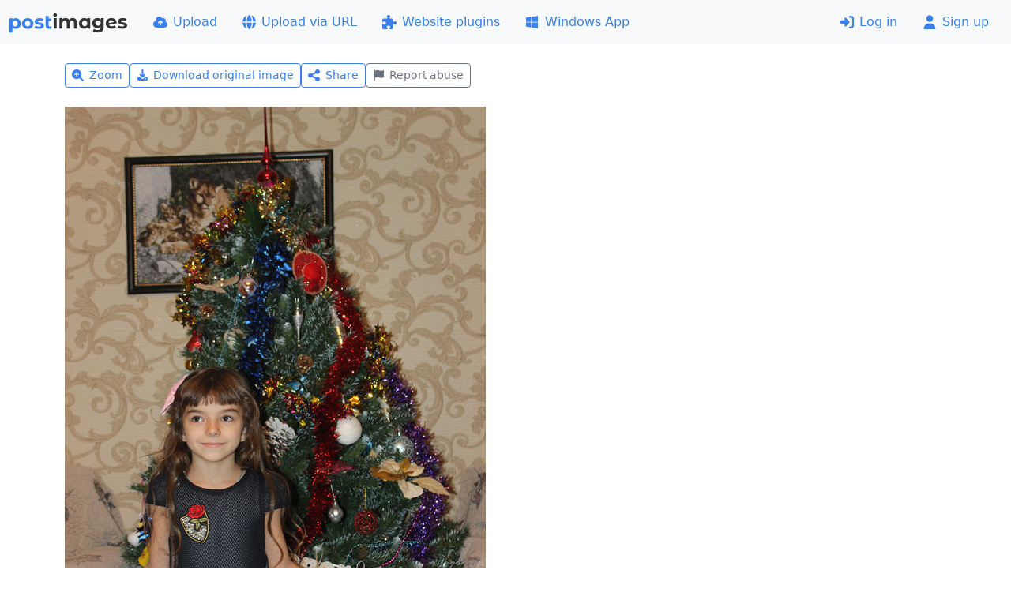

--- FILE ---
content_type: text/html; charset=UTF-8
request_url: https://postimg.cc/yDV8ftXK
body_size: 12854
content:
<!DOCTYPE HTML>
<html lang="en" dir="ltr">
<head>
<title>IMG 3179 — Postimages</title>
<meta charset="utf-8">
<meta name="viewport" content="width=device-width, initial-scale=1.0">
<meta property="og:title" content="IMG 3179 — Postimages">
<meta property="og:image" content="https://i.postimg.cc/HkM8LCrr/IMG-3179.jpg">
<meta property="og:url" content="https://postimg.cc/yDV8ftXK">
<link rel="shortcut icon" href="//postimgs.org/favicon.ico">
<link rel="apple-touch-icon" href="//postimgs.org/apple-touch-icon.png">
<link rel="stylesheet" href="//postimgs.org/4160/s.css">
<script>!function(){var e=function(e){try{return localStorage.getItem(e)}catch(t){return null}},t=function(e,t){try{localStorage.setItem(e,t)}catch(t){}},n=function(){return e("theme")||(matchMedia("(prefers-color-scheme: light)").matches?"light":"dark")},a=function(e){var a="auto"===e?(matchMedia("(prefers-color-scheme: dark)").matches?"dark":"light"):e;document.documentElement.setAttribute("data-bs-theme",a),t("theme",e)};a(n()),addEventListener("storage",function(e){"theme"===e.key&&(a(e.newValue),"function"==typeof updateBtnTheme&&updateBtnTheme())}),matchMedia("(prefers-color-scheme: dark)").addEventListener("change",function(){a("auto"),"function"==typeof updateBtnTheme&&updateBtnTheme()})}();</script>
<link rel="canonical" href="https://postimg.cc/yDV8ftXK">
</head>
<body>
<svg xmlns="http://www.w3.org/2000/svg" class="d-none">
<symbol id="itr" viewBox="0 0 448 512"><path d="M136.7 5.9C141.1-7.2 153.3-16 167.1-16l113.9 0c13.8 0 26 8.8 30.4 21.9L320 32 416 32c17.7 0 32 14.3 32 32s-14.3 32-32 32L32 96C14.3 96 0 81.7 0 64S14.3 32 32 32l96 0 8.7-26.1zM32 144l384 0 0 304c0 35.3-28.7 64-64 64L96 512c-35.3 0-64-28.7-64-64l0-304zm88 64c-13.3 0-24 10.7-24 24l0 192c0 13.3 10.7 24 24 24s24-10.7 24-24l0-192c0-13.3-10.7-24-24-24zm104 0c-13.3 0-24 10.7-24 24l0 192c0 13.3 10.7 24 24 24s24-10.7 24-24l0-192c0-13.3-10.7-24-24-24zm104 0c-13.3 0-24 10.7-24 24l0 192c0 13.3 10.7 24 24 24s24-10.7 24-24l0-192c0-13.3-10.7-24-24-24z"/></symbol>
<symbol id="ish" viewBox="0 0 512 512"><path d="M384 192c53 0 96-43 96-96s-43-96-96-96-96 43-96 96c0 5.4 .5 10.8 1.3 16L159.6 184.1c-16.9-15-39.2-24.1-63.6-24.1-53 0-96 43-96 96s43 96 96 96c24.4 0 46.6-9.1 63.6-24.1L289.3 400c-.9 5.2-1.3 10.5-1.3 16 0 53 43 96 96 96s96-43 96-96-43-96-96-96c-24.4 0-46.6 9.1-63.6 24.1L190.7 272c.9-5.2 1.3-10.5 1.3-16s-.5-10.8-1.3-16l129.7-72.1c16.9 15 39.2 24.1 63.6 24.1z"/></symbol>
<symbol id="ise" viewBox="0 0 512 512"><path d="M195.1 9.5C198.1-5.3 211.2-16 226.4-16l59.8 0c15.2 0 28.3 10.7 31.3 25.5L332 79.5c14.1 6 27.3 13.7 39.3 22.8l67.8-22.5c14.4-4.8 30.2 1.2 37.8 14.4l29.9 51.8c7.6 13.2 4.9 29.8-6.5 39.9L447 233.3c.9 7.4 1.3 15 1.3 22.7s-.5 15.3-1.3 22.7l53.4 47.5c11.4 10.1 14 26.8 6.5 39.9l-29.9 51.8c-7.6 13.1-23.4 19.2-37.8 14.4l-67.8-22.5c-12.1 9.1-25.3 16.7-39.3 22.8l-14.4 69.9c-3.1 14.9-16.2 25.5-31.3 25.5l-59.8 0c-15.2 0-28.3-10.7-31.3-25.5l-14.4-69.9c-14.1-6-27.2-13.7-39.3-22.8L73.5 432.3c-14.4 4.8-30.2-1.2-37.8-14.4L5.8 366.1c-7.6-13.2-4.9-29.8 6.5-39.9l53.4-47.5c-.9-7.4-1.3-15-1.3-22.7s.5-15.3 1.3-22.7L12.3 185.8c-11.4-10.1-14-26.8-6.5-39.9L35.7 94.1c7.6-13.2 23.4-19.2 37.8-14.4l67.8 22.5c12.1-9.1 25.3-16.7 39.3-22.8L195.1 9.5zM256.3 336a80 80 0 1 0 -.6-160 80 80 0 1 0 .6 160z"/></symbol>
<symbol id="isu" viewBox="0 0 576 512"><path d="M144 480c-79.5 0-144-64.5-144-144 0-63.4 41-117.2 97.9-136.5-1.3-7.7-1.9-15.5-1.9-23.5 0-79.5 64.5-144 144-144 55.4 0 103.5 31.3 127.6 77.1 14.2-8.3 30.8-13.1 48.4-13.1 53 0 96 43 96 96 0 15.7-3.8 30.6-10.5 43.7 44 20.3 74.5 64.7 74.5 116.3 0 70.7-57.3 128-128 128l-304 0zM305 191c-9.4-9.4-24.6-9.4-33.9 0l-72 72c-9.4 9.4-9.4 24.6 0 33.9s24.6 9.4 33.9 0l31-31 0 102.1c0 13.3 10.7 24 24 24s24-10.7 24-24l0-102.1 31 31c9.4 9.4 24.6 9.4 33.9 0s9.4-24.6 0-33.9l-72-72z"/></symbol>
<symbol id="isi" viewBox="0 0 576 512"><path d="M96 96c0-35.3 28.7-64 64-64l320 0c35.3 0 64 28.7 64 64l0 256c0 35.3-28.7 64-64 64l-320 0c-35.3 0-64-28.7-64-64L96 96zM24 128c13.3 0 24 10.7 24 24l0 296c0 8.8 7.2 16 16 16l360 0c13.3 0 24 10.7 24 24s-10.7 24-24 24L64 512c-35.3 0-64-28.7-64-64L0 152c0-13.3 10.7-24 24-24zm168 32a32 32 0 1 0 0-64 32 32 0 1 0 0 64zm196.5 11.5c-4.4-7.1-12.1-11.5-20.5-11.5s-16.1 4.4-20.5 11.5l-56.3 92.1-24.5-30.6c-4.6-5.7-11.4-9-18.7-9s-14.2 3.3-18.7 9l-64 80c-5.8 7.2-6.9 17.1-2.9 25.4S174.8 352 184 352l272 0c8.7 0 16.7-4.7 20.9-12.3s4.1-16.8-.5-24.3l-88-144z"/></symbol>
<symbol id="isp" viewBox="0 0 576 512"><path d="M313 87.2c9.2-7.3 15-18.6 15-31.2 0-22.1-17.9-40-40-40s-40 17.9-40 40c0 12.6 5.9 23.9 15 31.2L194.6 194.8c-10 15.7-31.3 19.6-46.2 8.4L88.9 158.7c4.5-6.4 7.1-14.3 7.1-22.7 0-22.1-17.9-40-40-40s-40 17.9-40 40c0 21.8 17.5 39.6 39.2 40L87.8 393.5c4.7 31.3 31.6 54.5 63.3 54.5l273.8 0c31.7 0 58.6-23.2 63.3-54.5L520.8 176c21.7-.4 39.2-18.2 39.2-40 0-22.1-17.9-40-40-40s-40 17.9-40 40c0 8.4 2.6 16.3 7.1 22.7l-59.4 44.6c-14.9 11.2-36.2 7.3-46.2-8.4L313 87.2z"/></symbol>
<symbol id="ire" viewBox="0 0 448 512"><path d="M64 32C64 14.3 49.7 0 32 0S0 14.3 0 32L0 480c0 17.7 14.3 32 32 32s32-14.3 32-32l0-121.6 62.7-18.8c41.9-12.6 87.1-8.7 126.2 10.9 42.7 21.4 92.5 24 137.2 7.2l37.1-13.9c12.5-4.7 20.8-16.6 20.8-30l0-247.7c0-23-24.2-38-44.8-27.7l-11.8 5.9c-44.9 22.5-97.8 22.5-142.8 0-36.4-18.2-78.3-21.8-117.2-10.1L64 54.4 64 32z"/></symbol>
</svg><header>
<nav class="navbar navbar-expand-sm bg-body-tertiary">
<div class="container-fluid">
<a class="navbar-brand" href="https://postimages.org/"><svg width="150" viewBox="0 0 78 13" fill="#333" xmlns="http://www.w3.org/2000/svg"><g transform="translate(-2.1073 -3.5949)"><path transform="matrix(.26458 0 0 .26458 -7.0392 -10.808)" d="m49.833 66.387c-3.456 0-6.24 1.104-8.112 3.36v-2.976h-7.152v35.136h7.488v-12.048c1.92 2.112 4.56 3.12 7.776 3.12 7.248 0 12.864-5.184 12.864-13.296s-5.616-13.296-12.864-13.296zm-1.296 20.448c-3.744 0-6.576-2.688-6.576-7.152s2.832-7.152 6.576-7.152 6.576 2.688 6.576 7.152-2.832 7.152-6.576 7.152zm31.44 6.144c8.208 0 14.16-5.52 14.16-13.296s-5.952-13.296-14.16-13.296-14.208 5.52-14.208 13.296 6 13.296 14.208 13.296zm0-6.144c-3.744 0-6.624-2.688-6.624-7.152s2.88-7.152 6.624-7.152 6.576 2.688 6.576 7.152-2.832 7.152-6.576 7.152zm27.84 6.144c7.728 0 12.192-3.408 12.192-8.208 0-10.176-15.6-5.904-15.6-10.32 0-1.344 1.44-2.4 4.8-2.4 2.352 0 4.896 0.48 7.44 1.92l2.496-5.328c-2.448-1.44-6.384-2.256-9.936-2.256-7.536 0-11.952 3.456-11.952 8.352 0 10.32 15.6 6 15.6 10.224 0 1.44-1.296 2.352-4.752 2.352-3.168 0-6.672-1.008-8.976-2.496l-2.496 5.376c2.4 1.584 6.816 2.784 11.184 2.784zm30.384-6.912c-0.864 0.624-1.968 0.96-3.072 0.96-2.016 0-3.168-1.2-3.168-3.408v-10.512h6.384v-5.76h-6.384v-6.288h-7.488v22.656c0 6.144 3.504 9.264 9.648 9.264 2.256 0 4.512-0.528 6.048-1.632z" fill="#3a80ea" aria-label="post"/><path transform="matrix(.26458 0 0 .26458 -22.063 -24.547)" d="m204.95 114.72c2.784 0 4.656-1.824 4.656-4.32 0-2.304-1.872-4.032-4.656-4.032s-4.656 1.824-4.656 4.176 1.872 4.176 4.656 4.176zm3.744 29.424v-25.824h-7.488v25.824zm40.032-26.208c-3.888 0-7.248 1.584-9.312 4.224-1.824-2.832-4.896-4.224-8.496-4.224-3.312 0-6.192 1.152-8.112 3.36v-2.976h-7.152v25.824h7.488v-12.96c0-4.608 2.352-6.768 5.664-6.768 3.12 0 4.896 1.92 4.896 6.096v13.632h7.488v-12.96c0-4.608 2.352-6.768 5.712-6.768 3.024 0 4.896 1.92 4.896 6.096v13.632h7.488v-14.784c0-7.872-4.416-11.424-10.56-11.424zm36.192 3.12c-1.872-2.112-4.56-3.12-7.728-3.12-7.296 0-12.912 5.184-12.912 13.296s5.616 13.296 12.912 13.296c3.456 0 6.192-1.104 8.064-3.36v2.976h7.152v-25.824h-7.488zm-6.432 17.328c-3.744 0-6.624-2.688-6.624-7.152s2.88-7.152 6.624-7.152c3.696 0 6.576 2.688 6.576 7.152s-2.88 7.152-6.576 7.152zm40.368-16.752c-1.968-2.496-4.944-3.696-8.544-3.696-7.152 0-12.912 4.944-12.912 12.48s5.76 12.48 12.912 12.48c3.36 0 6.192-1.056 8.16-3.216v1.104c0 4.656-2.304 7.056-7.584 7.056-3.312 0-6.912-1.152-9.12-2.928l-2.976 5.376c3.024 2.352 7.776 3.552 12.672 3.552 9.312 0 14.496-4.416 14.496-14.016v-21.504h-7.104zm-7.056 15.12c-3.936 0-6.816-2.544-6.816-6.336s2.88-6.336 6.816-6.336 6.768 2.544 6.768 6.336-2.832 6.336-6.768 6.336zm34.128 1.776c-3.36 0-5.76-1.296-6.864-3.84l19.104-3.696c-0.048-8.256-6.048-13.056-13.344-13.056-7.968 0-13.824 5.568-13.824 13.296 0 7.68 5.808 13.296 14.736 13.296 4.656 0 8.256-1.44 10.656-4.176l-3.984-4.32c-1.776 1.68-3.744 2.496-6.48 2.496zm-1.104-14.928c3.12 0 5.376 1.776 6.096 4.416l-12.576 2.448c0.144-4.368 2.736-6.864 6.48-6.864zm27.072 20.928c7.728 0 12.192-3.408 12.192-8.208 0-10.176-15.6-5.904-15.6-10.32 0-1.344 1.44-2.4 4.8-2.4 2.352 0 4.896 0.48 7.44 1.92l2.496-5.328c-2.448-1.44-6.384-2.256-9.936-2.256-7.536 0-11.952 3.456-11.952 8.352 0 10.32 15.6 6 15.6 10.224 0 1.44-1.296 2.352-4.752 2.352-3.168 0-6.672-1.008-8.976-2.496l-2.496 5.376c2.4 1.584 6.816 2.784 11.184 2.784z" aria-label="images"/></g></svg></a>
<button class="navbar-toggler my-2" type="button" data-bs-toggle="collapse" data-bs-target="#navbarMain"><span class="navbar-toggler-icon"></span></button>
<div class="collapse navbar-collapse" id="navbarMain">
<ul class="navbar-nav">
<li class="nav-item"><a href="https://postimages.org/" class="nav-link text-nowrap d-none d-md-flex align-items-center"><svg xmlns="http://www.w3.org/2000/svg" class="svg-icon" viewBox="0 0 576 512"><path d="M144 480c-79.5 0-144-64.5-144-144 0-63.4 41-117.2 97.9-136.5-1.3-7.7-1.9-15.5-1.9-23.5 0-79.5 64.5-144 144-144 55.4 0 103.5 31.3 127.6 77.1 14.2-8.3 30.8-13.1 48.4-13.1 53 0 96 43 96 96 0 15.7-3.8 30.6-10.5 43.7 44 20.3 74.5 64.7 74.5 116.3 0 70.7-57.3 128-128 128l-304 0zM305 191c-9.4-9.4-24.6-9.4-33.9 0l-72 72c-9.4 9.4-9.4 24.6 0 33.9s24.6 9.4 33.9 0l31-31 0 102.1c0 13.3 10.7 24 24 24s24-10.7 24-24l0-102.1 31 31c9.4 9.4 24.6 9.4 33.9 0s9.4-24.6 0-33.9l-72-72z"/></svg>Upload</a></li><li class="nav-item"><a href="https://postimages.org/web" class="nav-link text-nowrap d-none d-md-flex align-items-center"><svg xmlns="http://www.w3.org/2000/svg" class="svg-icon" viewBox="0 0 512 512"><path d="M351.9 280l-190.9 0c2.9 64.5 17.2 123.9 37.5 167.4 11.4 24.5 23.7 41.8 35.1 52.4 11.2 10.5 18.9 12.2 22.9 12.2s11.7-1.7 22.9-12.2c11.4-10.6 23.7-28 35.1-52.4 20.3-43.5 34.6-102.9 37.5-167.4zM160.9 232l190.9 0C349 167.5 334.7 108.1 314.4 64.6 303 40.2 290.7 22.8 279.3 12.2 268.1 1.7 260.4 0 256.4 0s-11.7 1.7-22.9 12.2c-11.4 10.6-23.7 28-35.1 52.4-20.3 43.5-34.6 102.9-37.5 167.4zm-48 0C116.4 146.4 138.5 66.9 170.8 14.7 78.7 47.3 10.9 131.2 1.5 232l111.4 0zM1.5 280c9.4 100.8 77.2 184.7 169.3 217.3-32.3-52.2-54.4-131.7-57.9-217.3L1.5 280zm398.4 0c-3.5 85.6-25.6 165.1-57.9 217.3 92.1-32.7 159.9-116.5 169.3-217.3l-111.4 0zm111.4-48C501.9 131.2 434.1 47.3 342 14.7 374.3 66.9 396.4 146.4 399.9 232l111.4 0z"/></svg>Upload via URL</a></li><li class="nav-item"><a href="https://postimages.org/plugins" class="nav-link text-nowrap d-none d-lg-flex align-items-center"><svg xmlns="http://www.w3.org/2000/svg" class="svg-icon" viewBox="0 0 512 512"><path d="M224 0c35.3 0 64 21.5 64 48 0 10.4-4.4 20-12 27.9-6.6 6.9-12 15.3-12 24.9 0 15 12.2 27.2 27.2 27.2l44.8 0c26.5 0 48 21.5 48 48l0 44.8c0 15 12.2 27.2 27.2 27.2 9.5 0 18-5.4 24.9-12 7.9-7.5 17.5-12 27.9-12 26.5 0 48 28.7 48 64s-21.5 64-48 64c-10.4 0-20.1-4.4-27.9-12-6.9-6.6-15.3-12-24.9-12-15 0-27.2 12.2-27.2 27.2L384 464c0 26.5-21.5 48-48 48l-56.8 0c-12.8 0-23.2-10.4-23.2-23.2 0-9.2 5.8-17.3 13.2-22.8 11.6-8.7 18.8-20.7 18.8-34 0-26.5-28.7-48-64-48s-64 21.5-64 48c0 13.3 7.2 25.3 18.8 34 7.4 5.5 13.2 13.5 13.2 22.8 0 12.8-10.4 23.2-23.2 23.2L48 512c-26.5 0-48-21.5-48-48L0 343.2c0-12.8 10.4-23.2 23.2-23.2 9.2 0 17.3 5.8 22.8 13.2 8.7 11.6 20.7 18.8 34 18.8 26.5 0 48-28.7 48-64s-21.5-64-48-64c-13.3 0-25.3 7.2-34 18.8-5.5 7.4-13.5 13.2-22.8 13.2-12.8 0-23.2-10.4-23.2-23.2L0 176c0-26.5 21.5-48 48-48l108.8 0c15 0 27.2-12.2 27.2-27.2 0-9.5-5.4-18-12-24.9-7.5-7.9-12-17.5-12-27.9 0-26.5 28.7-48 64-48z"/></svg>Website plugins</a></li><li class="nav-item"><a href="https://postimages.org/app" class="nav-link text-nowrap d-none d-xl-flex align-items-center"><svg xmlns="http://www.w3.org/2000/svg" class="svg-icon" viewBox="0 0 448 512"><path d="M0 93.7l183.6-25.3 0 177.4-183.6 0 0-152.1zM0 418.3l183.6 25.3 0-175.2-183.6 0 0 149.9zm203.8 28l244.2 33.7 0-211.6-244.2 0 0 177.9zm0-380.6l0 180.1 244.2 0 0-213.8-244.2 33.7z"/></svg>Windows App</a></li></ul>
<ul class="navbar-nav ms-auto">
<li class="nav-item"><a href="https://postimages.org/login" class="nav-link text-nowrap"><svg xmlns="http://www.w3.org/2000/svg" class="svg-icon" viewBox="0 0 512 512"><path d="M345 273c9.4-9.4 9.4-24.6 0-33.9L201 95c-6.9-6.9-17.2-8.9-26.2-5.2S160 102.3 160 112l0 80-112 0c-26.5 0-48 21.5-48 48l0 32c0 26.5 21.5 48 48 48l112 0 0 80c0 9.7 5.8 18.5 14.8 22.2s19.3 1.7 26.2-5.2L345 273zm7 143c-17.7 0-32 14.3-32 32s14.3 32 32 32l64 0c53 0 96-43 96-96l0-256c0-53-43-96-96-96l-64 0c-17.7 0-32 14.3-32 32s14.3 32 32 32l64 0c17.7 0 32 14.3 32 32l0 256c0 17.7-14.3 32-32 32l-64 0z"/></svg>Log in</a></li><li class="nav-item"><a href="https://postimages.org/signup" class="nav-link text-nowrap"><svg xmlns="http://www.w3.org/2000/svg" class="svg-icon" viewBox="0 0 448 512"><path d="M224 248a120 120 0 1 0 0-240 120 120 0 1 0 0 240zm-29.7 56C95.8 304 16 383.8 16 482.3 16 498.7 29.3 512 45.7 512l356.6 0c16.4 0 29.7-13.3 29.7-29.7 0-98.5-79.8-178.3-178.3-178.3l-59.4 0z"/></svg>Sign up</a></li></ul>
</div>
</div>
</nav>
</header>
<main>
<div class="container mb-5" data-image="yDV8ftXK">
<div class="my-4 d-flex flex-wrap gap-2"><button class="btn btn-sm text-nowrap btn-outline-primary zoom"><svg xmlns="http://www.w3.org/2000/svg" class="svg-icon" viewBox="0 0 512 512"><path d="M416 208c0 45.9-14.9 88.3-40 122.7L502.6 457.4c12.5 12.5 12.5 32.8 0 45.3s-32.8 12.5-45.3 0L330.7 376C296.3 401.1 253.9 416 208 416 93.1 416 0 322.9 0 208S93.1 0 208 0 416 93.1 416 208zM208 112c-13.3 0-24 10.7-24 24l0 48-48 0c-13.3 0-24 10.7-24 24s10.7 24 24 24l48 0 0 48c0 13.3 10.7 24 24 24s24-10.7 24-24l0-48 48 0c13.3 0 24-10.7 24-24s-10.7-24-24-24l-48 0 0-48c0-13.3-10.7-24-24-24z"/></svg>Zoom</button><a href="https://i.postimg.cc/VmGqDf1W/IMG-3179.jpg" id="download" data-bs-toggle="tooltip" data-bs-placement="top" title="3456 x 5184 - JPG 4.1 MB" class="btn btn-sm text-nowrap btn-outline-primary"><svg xmlns="http://www.w3.org/2000/svg" class="svg-icon" viewBox="0 0 448 512"><path d="M256 32c0-17.7-14.3-32-32-32s-32 14.3-32 32l0 210.7-41.4-41.4c-12.5-12.5-32.8-12.5-45.3 0s-12.5 32.8 0 45.3l96 96c12.5 12.5 32.8 12.5 45.3 0l96-96c12.5-12.5 12.5-32.8 0-45.3s-32.8-12.5-45.3 0L256 242.7 256 32zM64 320c-35.3 0-64 28.7-64 64l0 32c0 35.3 28.7 64 64 64l320 0c35.3 0 64-28.7 64-64l0-32c0-35.3-28.7-64-64-64l-46.9 0-56.6 56.6c-31.2 31.2-81.9 31.2-113.1 0L110.9 320 64 320zm304 56a24 24 0 1 1 0 48 24 24 0 1 1 0-48z"/></svg>Download original image</a><button type="button" class="btn btn-sm text-nowrap btn-outline-primary" data-bs-toggle="collapse" data-bs-target="#share" aria-expanded="false" aria-controls="share"><svg class="svg-icon"><use href="#ish"></use></svg>Share</button><button type="button" class="btn btn-sm text-nowrap btn-outline-secondary" data-action="block" data-bs-toggle="modal" data-bs-target="#reportModal"><svg class="svg-icon"><use href="#ire"></use></svg>Report abuse</button></div><div id="collapseInfo">
<div id="share" class="collapse" data-bs-parent="#collapseInfo">
<div class="card mb-4">
<div class="card-body bg-body-tertiary rounded-2 d-flex flex-column gap-2">
<div class="row"><div class="col-sm-9 offset-sm-3 d-flex gap-2"><a href="http://www.facebook.com/share.php?u=https%3A%2F%2Fpostimg.cc%2FyDV8ftXK" target="_blank" class="btn btn-outline-primary" data-bs-toggle="tooltip" data-bs-placement="top" title=" Facebook "><svg xmlns="http://www.w3.org/2000/svg" class="svg-icon me-0 fs-5" viewBox="0 0 448 512"><path d="M64 32C28.7 32 0 60.7 0 96L0 416c0 35.3 28.7 64 64 64l98.2 0 0-145.8-52.8 0 0-78.2 52.8 0 0-33.7c0-87.1 39.4-127.5 125-127.5 16.2 0 44.2 3.2 55.7 6.4l0 70.8c-6-.6-16.5-1-29.6-1-42 0-58.2 15.9-58.2 57.2l0 27.8 83.6 0-14.4 78.2-69.3 0 0 145.8 129 0c35.3 0 64-28.7 64-64l0-320c0-35.3-28.7-64-64-64L64 32z"/></svg></a><a href="https://twitter.com/intent/tweet?original_referer=https%3A%2F%2Fpostimg.cc%2FyDV8ftXK&url=https%3A%2F%2Fpostimg.cc%2FyDV8ftXK&text=IMG%203179%20%E2%80%94%20Postimages&via=postimage" target="_blank" class="btn btn-outline-primary" data-bs-toggle="tooltip" data-bs-placement="top" title=" X (Twitter) "><svg xmlns="http://www.w3.org/2000/svg" class="svg-icon me-0 fs-5" viewBox="0 0 448 512"><path d="M64 32C28.7 32 0 60.7 0 96L0 416c0 35.3 28.7 64 64 64l320 0c35.3 0 64-28.7 64-64l0-320c0-35.3-28.7-64-64-64L64 32zm297.1 84l-103.8 118.6 122.1 161.4-95.6 0-74.8-97.9-85.7 97.9-47.5 0 111-126.9-117.1-153.1 98 0 67.7 89.5 78.2-89.5 47.5 0zM323.3 367.6l-169.9-224.7-28.3 0 171.8 224.7 26.4 0z"/></svg></a><a href="http://reddit.com/submit?url=https%3A%2F%2Fpostimg.cc%2FyDV8ftXK" target="_blank" class="btn btn-outline-primary" data-bs-toggle="tooltip" data-bs-placement="top" title=" Reddit "><svg xmlns="http://www.w3.org/2000/svg" class="svg-icon me-0 fs-5" viewBox="0 0 448 512"><path d="M64 32l320 0c35.3 0 64 28.7 64 64l0 320c0 35.3-28.7 64-64 64L64 480c-35.3 0-64-28.7-64-64L0 96C0 60.7 28.7 32 64 32zM305.9 166.4c20.6 0 37.3-16.7 37.3-37.3s-16.7-37.3-37.3-37.3c-18 0-33.1 12.8-36.6 29.8-30.2 3.2-53.8 28.8-53.8 59.9l0 .2c-32.8 1.4-62.8 10.7-86.6 25.5-8.8-6.8-19.9-10.9-32-10.9-28.9 0-52.3 23.4-52.3 52.3 0 21 12.3 39 30.1 47.4 1.7 60.7 67.9 109.6 149.3 109.6s147.6-48.9 149.3-109.7c17.7-8.4 29.9-26.4 29.9-47.3 0-28.9-23.4-52.3-52.3-52.3-12 0-23 4-31.9 10.8-24-14.9-54.3-24.2-87.5-25.4l0-.1c0-22.2 16.5-40.7 37.9-43.7 3.9 16.5 18.7 28.7 36.3 28.7l.2-.2zM155 248.1c14.6 0 25.8 15.4 25 34.4s-11.8 25.9-26.5 25.9-27.5-7.7-26.6-26.7 13.5-33.5 28.1-33.5l0-.1zm166.4 33.5c.9 19-12 26.7-26.6 26.7s-25.6-6.9-26.5-25.9 10.3-34.4 25-34.4 27.3 14.6 28.1 33.5l0 .1zm-42.1 49.6c-9 21.5-30.3 36.7-55.1 36.7s-46.1-15.1-55.1-36.7c-1.1-2.6 .7-5.4 3.4-5.7 16.1-1.6 33.5-2.5 51.7-2.5s35.6 .9 51.7 2.5c2.7 .3 4.5 3.1 3.4 5.7z"/></svg></a><a href="http://vk.com/share.php?url=https%3A%2F%2Fpostimg.cc%2FyDV8ftXK" target="_blank" class="btn btn-outline-primary" data-bs-toggle="tooltip" data-bs-placement="top" title=" VK "><svg xmlns="http://www.w3.org/2000/svg" class="svg-icon me-0 fs-5" viewBox="0 0 448 512"><path d="M31.5 63.5C0 95 0 145.7 0 247L0 265C0 366.3 0 417 31.5 448.5S113.7 480 215 480l17.9 0c101.4 0 152.1 0 183.5-31.5S448 366.3 448 265l0-17.9c0-101.4 0-152.1-31.5-183.5S334.3 32 233 32L215 32C113.7 32 63 32 31.5 63.5zM75.6 168.3l51.1 0c1.7 85.5 39.4 121.7 69.3 129.2l0-129.2 48.2 0 0 73.7c29.5-3.2 60.5-36.8 70.9-73.7l48.2 0c-3.9 19.2-11.8 37.3-23.1 53.3s-25.7 29.5-42.5 39.6c18.7 9.3 35.2 22.4 48.4 38.5s22.9 34.9 28.3 55l-53 0c-4.9-17.5-14.8-33.1-28.6-45s-30.7-19.4-48.7-21.6l0 66.6-5.8 0c-102.1 0-160.3-70-162.8-186.5z"/></svg></a><a href="mailto:?subject=IMG%203179%20%E2%80%94%20Postimages&body=https%3A%2F%2Fpostimg.cc%2FyDV8ftXK" target="_blank" class="btn btn-outline-primary" data-bs-toggle="tooltip" data-bs-placement="top" title=" Email "><svg xmlns="http://www.w3.org/2000/svg" class="svg-icon me-0 fs-5" viewBox="0 0 512 512"><path d="M48 64c-26.5 0-48 21.5-48 48 0 15.1 7.1 29.3 19.2 38.4l208 156c17.1 12.8 40.5 12.8 57.6 0l208-156c12.1-9.1 19.2-23.3 19.2-38.4 0-26.5-21.5-48-48-48L48 64zM0 196L0 384c0 35.3 28.7 64 64 64l384 0c35.3 0 64-28.7 64-64l0-188-198.4 148.8c-34.1 25.6-81.1 25.6-115.2 0L0 196z"/></svg></a></div></div>
<div class="row">
<label class="col-sm-3 col-form-label d-flex align-items-center flex-wrap" for="html">Link</label>
<div class="col-sm-9 d-flex align-items-center">
<div class="input-group">
<input type="text" class="form-control" id="html" value="https://postimg.cc/yDV8ftXK" readonly autocomplete="off">
<button class="btn btn-outline-primary border" type="button" data-bs-toggle="tooltip" data-bs-placement="left" data-bs-trigger="manual" data-bs-title="Copied!" data-clipboard-target="html"><svg xmlns="http://www.w3.org/2000/svg" class="svg-icon me-0" viewBox="0 0 448 512"><path d="M384 336l-192 0c-8.8 0-16-7.2-16-16l0-256c0-8.8 7.2-16 16-16l133.5 0c4.2 0 8.3 1.7 11.3 4.7l58.5 58.5c3 3 4.7 7.1 4.7 11.3L400 320c0 8.8-7.2 16-16 16zM192 384l192 0c35.3 0 64-28.7 64-64l0-197.5c0-17-6.7-33.3-18.7-45.3L370.7 18.7C358.7 6.7 342.5 0 325.5 0L192 0c-35.3 0-64 28.7-64 64l0 256c0 35.3 28.7 64 64 64zM64 128c-35.3 0-64 28.7-64 64L0 448c0 35.3 28.7 64 64 64l192 0c35.3 0 64-28.7 64-64l0-16-48 0 0 16c0 8.8-7.2 16-16 16L64 464c-8.8 0-16-7.2-16-16l0-256c0-8.8 7.2-16 16-16l16 0 0-48-16 0z"></path></svg></button>
</div>
</div>
</div>
<div class="row">
<label class="col-sm-3 col-form-label d-flex align-items-center flex-wrap" for="direct">Direct link</label>
<div class="col-sm-9 d-flex align-items-center">
<div class="input-group">
<input type="text" class="form-control" id="direct" value="https://i.postimg.cc/HkM8LCrr/IMG-3179.jpg" readonly autocomplete="off">
<button class="btn btn-outline-primary border" type="button" data-bs-toggle="tooltip" data-bs-placement="left" data-bs-trigger="manual" data-bs-title="Copied!" data-clipboard-target="direct"><svg xmlns="http://www.w3.org/2000/svg" class="svg-icon me-0" viewBox="0 0 448 512"><path d="M384 336l-192 0c-8.8 0-16-7.2-16-16l0-256c0-8.8 7.2-16 16-16l133.5 0c4.2 0 8.3 1.7 11.3 4.7l58.5 58.5c3 3 4.7 7.1 4.7 11.3L400 320c0 8.8-7.2 16-16 16zM192 384l192 0c35.3 0 64-28.7 64-64l0-197.5c0-17-6.7-33.3-18.7-45.3L370.7 18.7C358.7 6.7 342.5 0 325.5 0L192 0c-35.3 0-64 28.7-64 64l0 256c0 35.3 28.7 64 64 64zM64 128c-35.3 0-64 28.7-64 64L0 448c0 35.3 28.7 64 64 64l192 0c35.3 0 64-28.7 64-64l0-16-48 0 0 16c0 8.8-7.2 16-16 16L64 464c-8.8 0-16-7.2-16-16l0-256c0-8.8 7.2-16 16-16l16 0 0-48-16 0z"></path></svg></button>
</div>
</div>
</div>
<div class="row">
<label class="col-sm-3 col-form-label d-flex align-items-center flex-wrap" for="reddit"><svg xmlns="http://www.w3.org/2000/svg" class="svg-icon" viewBox="0 0 512 512"><path d="M373 138.6c-25.2 0-46.3-17.5-51.9-41-30.6 4.3-54.2 30.7-54.2 62.4l0 .2c47.4 1.8 90.6 15.1 124.9 36.3 12.6-9.7 28.4-15.5 45.5-15.5 41.3 0 74.7 33.4 74.7 74.7 0 29.8-17.4 55.5-42.7 67.5-2.4 86.8-97 156.6-213.2 156.6S45.5 410.1 43 323.4c-25.4-11.9-43-37.7-43-67.7 0-41.3 33.4-74.7 74.7-74.7 17.2 0 33 5.8 45.7 15.6 34-21.1 76.8-34.4 123.7-36.4l0-.3c0-44.3 33.7-80.9 76.8-85.5 4.9-24.2 26.3-42.4 52.1-42.4 29.4 0 53.3 23.9 53.3 53.3s-23.9 53.3-53.3 53.3zM157.5 255.3c-20.9 0-38.9 20.8-40.2 47.9s17.1 38.1 38 38.1 36.6-9.8 37.8-36.9-14.7-49.1-35.7-49.1l.1 0zM395 303.1c-1.2-27.1-19.2-47.9-40.2-47.9s-36.9 22-35.7 49.1 16.9 36.9 37.8 36.9 39.3-11 38-38.1l.1 0zm-60.1 70.8c1.5-3.6-1-7.7-4.9-8.1-23-2.3-47.9-3.6-73.8-3.6s-50.8 1.3-73.8 3.6c-3.9 .4-6.4 4.5-4.9 8.1 12.9 30.8 43.3 52.4 78.7 52.4s65.8-21.6 78.7-52.4z"/></svg><span style="vertical-align:middle">Markdown</span></label>
<div class="col-sm-9 d-flex align-items-center">
<div class="input-group">
<input type="text" class="form-control" id="reddit" value="[IMG-3179.jpg](https://postimg.cc/yDV8ftXK)" readonly autocomplete="off">
<button class="btn btn-outline-primary border" type="button" data-bs-toggle="tooltip" data-bs-placement="left" data-bs-trigger="manual" data-bs-title="Copied!" data-clipboard-target="reddit"><svg xmlns="http://www.w3.org/2000/svg" class="svg-icon me-0" viewBox="0 0 448 512"><path d="M384 336l-192 0c-8.8 0-16-7.2-16-16l0-256c0-8.8 7.2-16 16-16l133.5 0c4.2 0 8.3 1.7 11.3 4.7l58.5 58.5c3 3 4.7 7.1 4.7 11.3L400 320c0 8.8-7.2 16-16 16zM192 384l192 0c35.3 0 64-28.7 64-64l0-197.5c0-17-6.7-33.3-18.7-45.3L370.7 18.7C358.7 6.7 342.5 0 325.5 0L192 0c-35.3 0-64 28.7-64 64l0 256c0 35.3 28.7 64 64 64zM64 128c-35.3 0-64 28.7-64 64L0 448c0 35.3 28.7 64 64 64l192 0c35.3 0 64-28.7 64-64l0-16-48 0 0 16c0 8.8-7.2 16-16 16L64 464c-8.8 0-16-7.2-16-16l0-256c0-8.8 7.2-16 16-16l16 0 0-48-16 0z"></path></svg></button>
</div>
</div>
</div>
<div class="row">
<label class="col-sm-3 col-form-label d-flex align-items-center flex-wrap" for="so"><svg xmlns="http://www.w3.org/2000/svg" class="svg-icon" viewBox="0 0 512 512"><path d="M173.9 397.4c0 2-2.3 3.6-5.2 3.6-3.3 .3-5.6-1.3-5.6-3.6 0-2 2.3-3.6 5.2-3.6 3-.3 5.6 1.3 5.6 3.6zm-31.1-4.5c-.7 2 1.3 4.3 4.3 4.9 2.6 1 5.6 0 6.2-2s-1.3-4.3-4.3-5.2c-2.6-.7-5.5 .3-6.2 2.3zm44.2-1.7c-2.9 .7-4.9 2.6-4.6 4.9 .3 2 2.9 3.3 5.9 2.6 2.9-.7 4.9-2.6 4.6-4.6-.3-1.9-3-3.2-5.9-2.9zM252.8 8c-138.7 0-244.8 105.3-244.8 244 0 110.9 69.8 205.8 169.5 239.2 12.8 2.3 17.3-5.6 17.3-12.1 0-6.2-.3-40.4-.3-61.4 0 0-70 15-84.7-29.8 0 0-11.4-29.1-27.8-36.6 0 0-22.9-15.7 1.6-15.4 0 0 24.9 2 38.6 25.8 21.9 38.6 58.6 27.5 72.9 20.9 2.3-16 8.8-27.1 16-33.7-55.9-6.2-112.3-14.3-112.3-110.5 0-27.5 7.6-41.3 23.6-58.9-2.6-6.5-11.1-33.3 2.6-67.9 20.9-6.5 69 27 69 27 20-5.6 41.5-8.5 62.8-8.5s42.8 2.9 62.8 8.5c0 0 48.1-33.6 69-27 13.7 34.7 5.2 61.4 2.6 67.9 16 17.7 25.8 31.5 25.8 58.9 0 96.5-58.9 104.2-114.8 110.5 9.2 7.9 17 22.9 17 46.4 0 33.7-.3 75.4-.3 83.6 0 6.5 4.6 14.4 17.3 12.1 100-33.2 167.8-128.1 167.8-239 0-138.7-112.5-244-251.2-244zM105.2 352.9c-1.3 1-1 3.3 .7 5.2 1.6 1.6 3.9 2.3 5.2 1 1.3-1 1-3.3-.7-5.2-1.6-1.6-3.9-2.3-5.2-1zm-10.8-8.1c-.7 1.3 .3 2.9 2.3 3.9 1.6 1 3.6 .7 4.3-.7 .7-1.3-.3-2.9-2.3-3.9-2-.6-3.6-.3-4.3 .7zm32.4 35.6c-1.6 1.3-1 4.3 1.3 6.2 2.3 2.3 5.2 2.6 6.5 1 1.3-1.3 .7-4.3-1.3-6.2-2.2-2.3-5.2-2.6-6.5-1zm-11.4-14.7c-1.6 1-1.6 3.6 0 5.9s4.3 3.3 5.6 2.3c1.6-1.3 1.6-3.9 0-6.2-1.4-2.3-4-3.3-5.6-2z"/></svg><svg xmlns="http://www.w3.org/2000/svg" class="svg-icon" viewBox="0 0 384 512"><path d="M291 311l-195.7-41.3-8.2 39.3 195.7 41 8.2-39zm51-87L188.5 95.7 163 126.5 316.5 254.8 342 224zm-31.2 39.7L129.5 179 112.8 215.5 294 300 310.8 263.7zM262.3 32l-32 24 119.3 160.3 32-24-119.3-160.3zm20.5 328l-200 0 0 39.7 200 0 0-39.7zm39.7 80l-279.5 0 0-120-40 0 0 160 359.5 0 0-160-40 0 0 120z"/></svg><span style="vertical-align:middle">Markdown</span></label>
<div class="col-sm-9 d-flex align-items-center">
<div class="input-group">
<input type="text" class="form-control" id="so" value="[![IMG-3179.jpg](https://i.postimg.cc/HkM8LCrr/IMG-3179.jpg)](https://postimg.cc/yDV8ftXK)" readonly autocomplete="off">
<button class="btn btn-outline-primary border" type="button" data-bs-toggle="tooltip" data-bs-placement="left" data-bs-trigger="manual" data-bs-title="Copied!" data-clipboard-target="so"><svg xmlns="http://www.w3.org/2000/svg" class="svg-icon me-0" viewBox="0 0 448 512"><path d="M384 336l-192 0c-8.8 0-16-7.2-16-16l0-256c0-8.8 7.2-16 16-16l133.5 0c4.2 0 8.3 1.7 11.3 4.7l58.5 58.5c3 3 4.7 7.1 4.7 11.3L400 320c0 8.8-7.2 16-16 16zM192 384l192 0c35.3 0 64-28.7 64-64l0-197.5c0-17-6.7-33.3-18.7-45.3L370.7 18.7C358.7 6.7 342.5 0 325.5 0L192 0c-35.3 0-64 28.7-64 64l0 256c0 35.3 28.7 64 64 64zM64 128c-35.3 0-64 28.7-64 64L0 448c0 35.3 28.7 64 64 64l192 0c35.3 0 64-28.7 64-64l0-16-48 0 0 16c0 8.8-7.2 16-16 16L64 464c-8.8 0-16-7.2-16-16l0-256c0-8.8 7.2-16 16-16l16 0 0-48-16 0z"></path></svg></button>
</div>
</div>
</div>
<div class="row">
<label class="col-sm-3 col-form-label d-flex align-items-center flex-wrap" for="bb_thumb">Thumbnail for forums</label>
<div class="col-sm-9 d-flex align-items-center">
<div class="input-group">
<input type="text" class="form-control" id="bb_thumb" value="[url=https://postimg.cc/yDV8ftXK][img]https://i.postimg.cc/yDV8ftXK/IMG-3179.jpg[/img][/url]" readonly autocomplete="off">
<button class="btn btn-outline-primary border" type="button" data-bs-toggle="tooltip" data-bs-placement="left" data-bs-trigger="manual" data-bs-title="Copied!" data-clipboard-target="bb_thumb"><svg xmlns="http://www.w3.org/2000/svg" class="svg-icon me-0" viewBox="0 0 448 512"><path d="M384 336l-192 0c-8.8 0-16-7.2-16-16l0-256c0-8.8 7.2-16 16-16l133.5 0c4.2 0 8.3 1.7 11.3 4.7l58.5 58.5c3 3 4.7 7.1 4.7 11.3L400 320c0 8.8-7.2 16-16 16zM192 384l192 0c35.3 0 64-28.7 64-64l0-197.5c0-17-6.7-33.3-18.7-45.3L370.7 18.7C358.7 6.7 342.5 0 325.5 0L192 0c-35.3 0-64 28.7-64 64l0 256c0 35.3 28.7 64 64 64zM64 128c-35.3 0-64 28.7-64 64L0 448c0 35.3 28.7 64 64 64l192 0c35.3 0 64-28.7 64-64l0-16-48 0 0 16c0 8.8-7.2 16-16 16L64 464c-8.8 0-16-7.2-16-16l0-256c0-8.8 7.2-16 16-16l16 0 0-48-16 0z"></path></svg></button>
</div>
</div>
</div>
<div class="row">
<label class="col-sm-3 col-form-label d-flex align-items-center flex-wrap" for="web_thumb">Thumbnail for websites</label>
<div class="col-sm-9 d-flex align-items-center">
<div class="input-group">
<input type="text" class="form-control" id="web_thumb" value="&lt;a href=&#039;https://postimg.cc/yDV8ftXK&#039; target=&#039;_blank&#039;&gt;&lt;img src=&#039;https://i.postimg.cc/yDV8ftXK/IMG-3179.jpg&#039; border=&#039;0&#039; alt=&#039;IMG-3179&#039;&gt;&lt;/a&gt;" readonly autocomplete="off">
<button class="btn btn-outline-primary border" type="button" data-bs-toggle="tooltip" data-bs-placement="left" data-bs-trigger="manual" data-bs-title="Copied!" data-clipboard-target="web_thumb"><svg xmlns="http://www.w3.org/2000/svg" class="svg-icon me-0" viewBox="0 0 448 512"><path d="M384 336l-192 0c-8.8 0-16-7.2-16-16l0-256c0-8.8 7.2-16 16-16l133.5 0c4.2 0 8.3 1.7 11.3 4.7l58.5 58.5c3 3 4.7 7.1 4.7 11.3L400 320c0 8.8-7.2 16-16 16zM192 384l192 0c35.3 0 64-28.7 64-64l0-197.5c0-17-6.7-33.3-18.7-45.3L370.7 18.7C358.7 6.7 342.5 0 325.5 0L192 0c-35.3 0-64 28.7-64 64l0 256c0 35.3 28.7 64 64 64zM64 128c-35.3 0-64 28.7-64 64L0 448c0 35.3 28.7 64 64 64l192 0c35.3 0 64-28.7 64-64l0-16-48 0 0 16c0 8.8-7.2 16-16 16L64 464c-8.8 0-16-7.2-16-16l0-256c0-8.8 7.2-16 16-16l16 0 0-48-16 0z"></path></svg></button>
</div>
</div>
</div>
<div class="row">
<label class="col-sm-3 col-form-label d-flex align-items-center flex-wrap" for="bb_hotlink">Hotlink for forums</label>
<div class="col-sm-9 d-flex align-items-center">
<div class="input-group">
<input type="text" class="form-control" id="bb_hotlink" value="[url=https://postimg.cc/yDV8ftXK][img]https://i.postimg.cc/HkM8LCrr/IMG-3179.jpg[/img][/url]" readonly autocomplete="off">
<button class="btn btn-outline-primary border" type="button" data-bs-toggle="tooltip" data-bs-placement="left" data-bs-trigger="manual" data-bs-title="Copied!" data-clipboard-target="bb_hotlink"><svg xmlns="http://www.w3.org/2000/svg" class="svg-icon me-0" viewBox="0 0 448 512"><path d="M384 336l-192 0c-8.8 0-16-7.2-16-16l0-256c0-8.8 7.2-16 16-16l133.5 0c4.2 0 8.3 1.7 11.3 4.7l58.5 58.5c3 3 4.7 7.1 4.7 11.3L400 320c0 8.8-7.2 16-16 16zM192 384l192 0c35.3 0 64-28.7 64-64l0-197.5c0-17-6.7-33.3-18.7-45.3L370.7 18.7C358.7 6.7 342.5 0 325.5 0L192 0c-35.3 0-64 28.7-64 64l0 256c0 35.3 28.7 64 64 64zM64 128c-35.3 0-64 28.7-64 64L0 448c0 35.3 28.7 64 64 64l192 0c35.3 0 64-28.7 64-64l0-16-48 0 0 16c0 8.8-7.2 16-16 16L64 464c-8.8 0-16-7.2-16-16l0-256c0-8.8 7.2-16 16-16l16 0 0-48-16 0z"></path></svg></button>
</div>
</div>
</div>
<div class="row">
<label class="col-sm-3 col-form-label d-flex align-items-center flex-wrap" for="web_hotlink">Hotlink for websites</label>
<div class="col-sm-9 d-flex align-items-center">
<div class="input-group">
<input type="text" class="form-control" id="web_hotlink" value="&lt;a href=&#039;https://postimg.cc/yDV8ftXK&#039; target=&#039;_blank&#039;&gt;&lt;img src=&#039;https://i.postimg.cc/HkM8LCrr/IMG-3179.jpg&#039; border=&#039;0&#039; alt=&#039;IMG-3179&#039;&gt;&lt;/a&gt;" readonly autocomplete="off">
<button class="btn btn-outline-primary border" type="button" data-bs-toggle="tooltip" data-bs-placement="left" data-bs-trigger="manual" data-bs-title="Copied!" data-clipboard-target="web_hotlink"><svg xmlns="http://www.w3.org/2000/svg" class="svg-icon me-0" viewBox="0 0 448 512"><path d="M384 336l-192 0c-8.8 0-16-7.2-16-16l0-256c0-8.8 7.2-16 16-16l133.5 0c4.2 0 8.3 1.7 11.3 4.7l58.5 58.5c3 3 4.7 7.1 4.7 11.3L400 320c0 8.8-7.2 16-16 16zM192 384l192 0c35.3 0 64-28.7 64-64l0-197.5c0-17-6.7-33.3-18.7-45.3L370.7 18.7C358.7 6.7 342.5 0 325.5 0L192 0c-35.3 0-64 28.7-64 64l0 256c0 35.3 28.7 64 64 64zM64 128c-35.3 0-64 28.7-64 64L0 448c0 35.3 28.7 64 64 64l192 0c35.3 0 64-28.7 64-64l0-16-48 0 0 16c0 8.8-7.2 16-16 16L64 464c-8.8 0-16-7.2-16-16l0-256c0-8.8 7.2-16 16-16l16 0 0-48-16 0z"></path></svg></button>
</div>
</div>
</div>
</div>
</div></div>
</div><div class="row">
<div class="col-lg-9">
<div class="mb-4">
<img src="https://i.postimg.cc/HkM8LCrr/IMG-3179.jpg" style="max-width:533px;cursor: zoom-in;" class="img-fluid w-100 zoom" width="533" height="799" alt="IMG_3179">
</div>
<h6>IMG_3179</h6>
</div>
<div class="col-lg-3">
</div>
</div>
<div class="modal" id="zoomModal" tabindex="-1"><div class="modal-dialog modal-fullscreen" style="cursor: zoom-out;"><div class="modal-content bg-dark"><div class="modal-body p-0" style="display: grid;place-items: center;"><img id="zoomModalImage" src="" class="img-fluid"></div></div></div></div>
<script>(function(){var e=document.getElementById("zoomModal"),t=document.querySelectorAll(".zoom");Array.prototype.forEach.call(t,function(t){t.addEventListener("click",function(t){t.preventDefault();var n=document.getElementById("download"),o=n&&n.href?n.href.split("?")[0]:null;o&&(document.getElementById("zoomModalImage").src=o,bootstrap.Modal.getOrCreateInstance(e).show())})});e.addEventListener("click",function(){bootstrap.Modal.getOrCreateInstance(e).hide()})})();</script></div></main><footer class="bg-body-tertiary py-4">
<div class="container">
<div class="row ">
<div class="col-12">
<ul class="nav flex-column flex-sm-row justify-content-center"><li class="nav-item"><a href="https://postimages.org/" class="nav-link"><svg xmlns="http://www.w3.org/2000/svg" class="svg-icon" viewBox="0 0 576 512"><path d="M144 480c-79.5 0-144-64.5-144-144 0-63.4 41-117.2 97.9-136.5-1.3-7.7-1.9-15.5-1.9-23.5 0-79.5 64.5-144 144-144 55.4 0 103.5 31.3 127.6 77.1 14.2-8.3 30.8-13.1 48.4-13.1 53 0 96 43 96 96 0 15.7-3.8 30.6-10.5 43.7 44 20.3 74.5 64.7 74.5 116.3 0 70.7-57.3 128-128 128l-304 0zM305 191c-9.4-9.4-24.6-9.4-33.9 0l-72 72c-9.4 9.4-9.4 24.6 0 33.9s24.6 9.4 33.9 0l31-31 0 102.1c0 13.3 10.7 24 24 24s24-10.7 24-24l0-102.1 31 31c9.4 9.4 24.6 9.4 33.9 0s9.4-24.6 0-33.9l-72-72z"/></svg>Upload</a></li><li class="nav-item"><a href="https://postimages.org/web" class="nav-link"><svg xmlns="http://www.w3.org/2000/svg" class="svg-icon" viewBox="0 0 512 512"><path d="M351.9 280l-190.9 0c2.9 64.5 17.2 123.9 37.5 167.4 11.4 24.5 23.7 41.8 35.1 52.4 11.2 10.5 18.9 12.2 22.9 12.2s11.7-1.7 22.9-12.2c11.4-10.6 23.7-28 35.1-52.4 20.3-43.5 34.6-102.9 37.5-167.4zM160.9 232l190.9 0C349 167.5 334.7 108.1 314.4 64.6 303 40.2 290.7 22.8 279.3 12.2 268.1 1.7 260.4 0 256.4 0s-11.7 1.7-22.9 12.2c-11.4 10.6-23.7 28-35.1 52.4-20.3 43.5-34.6 102.9-37.5 167.4zm-48 0C116.4 146.4 138.5 66.9 170.8 14.7 78.7 47.3 10.9 131.2 1.5 232l111.4 0zM1.5 280c9.4 100.8 77.2 184.7 169.3 217.3-32.3-52.2-54.4-131.7-57.9-217.3L1.5 280zm398.4 0c-3.5 85.6-25.6 165.1-57.9 217.3 92.1-32.7 159.9-116.5 169.3-217.3l-111.4 0zm111.4-48C501.9 131.2 434.1 47.3 342 14.7 374.3 66.9 396.4 146.4 399.9 232l111.4 0z"/></svg>Upload via URL</a></li><li class="nav-item"><a href="https://postimages.org/plugins" class="nav-link"><svg xmlns="http://www.w3.org/2000/svg" class="svg-icon" viewBox="0 0 512 512"><path d="M224 0c35.3 0 64 21.5 64 48 0 10.4-4.4 20-12 27.9-6.6 6.9-12 15.3-12 24.9 0 15 12.2 27.2 27.2 27.2l44.8 0c26.5 0 48 21.5 48 48l0 44.8c0 15 12.2 27.2 27.2 27.2 9.5 0 18-5.4 24.9-12 7.9-7.5 17.5-12 27.9-12 26.5 0 48 28.7 48 64s-21.5 64-48 64c-10.4 0-20.1-4.4-27.9-12-6.9-6.6-15.3-12-24.9-12-15 0-27.2 12.2-27.2 27.2L384 464c0 26.5-21.5 48-48 48l-56.8 0c-12.8 0-23.2-10.4-23.2-23.2 0-9.2 5.8-17.3 13.2-22.8 11.6-8.7 18.8-20.7 18.8-34 0-26.5-28.7-48-64-48s-64 21.5-64 48c0 13.3 7.2 25.3 18.8 34 7.4 5.5 13.2 13.5 13.2 22.8 0 12.8-10.4 23.2-23.2 23.2L48 512c-26.5 0-48-21.5-48-48L0 343.2c0-12.8 10.4-23.2 23.2-23.2 9.2 0 17.3 5.8 22.8 13.2 8.7 11.6 20.7 18.8 34 18.8 26.5 0 48-28.7 48-64s-21.5-64-48-64c-13.3 0-25.3 7.2-34 18.8-5.5 7.4-13.5 13.2-22.8 13.2-12.8 0-23.2-10.4-23.2-23.2L0 176c0-26.5 21.5-48 48-48l108.8 0c15 0 27.2-12.2 27.2-27.2 0-9.5-5.4-18-12-24.9-7.5-7.9-12-17.5-12-27.9 0-26.5 28.7-48 64-48z"/></svg>Website plugins</a></li><li class="nav-item"><a href="https://postimages.org/app" class="nav-link"><svg xmlns="http://www.w3.org/2000/svg" class="svg-icon" viewBox="0 0 448 512"><path d="M0 93.7l183.6-25.3 0 177.4-183.6 0 0-152.1zM0 418.3l183.6 25.3 0-175.2-183.6 0 0 149.9zm203.8 28l244.2 33.7 0-211.6-244.2 0 0 177.9zm0-380.6l0 180.1 244.2 0 0-213.8-244.2 33.7z"/></svg>Windows App</a></li></ul>
</div>
</div>
<div class="row">
<div class="col-12">
<ul class="nav flex-column flex-sm-row justify-content-center"><li class="nav-item"><a href="https://postimages.org/about" class="nav-link">About</a></li><li class="nav-item"><a href="https://postimages.org/terms" class="nav-link">Terms of Use</a></li><li class="nav-item"><a href="https://postimages.org/privacy" class="nav-link">Privacy Policy</a></li><li class="nav-item"><a href="https://postimages.org/faq" class="nav-link">FAQ</a></li><li class="nav-item"><a href="https://postimages.org/contact" class="nav-link">Contact Us</a></li></ul>
</div>
</div>
<div class="text-center small text-muted mt-2 d-flex justify-content-center"><button class="btn btn-link" type="button" data-bs-theme-value="auto" data-dark-html="&lt;svg xmlns=&quot;http://www.w3.org/2000/svg&quot; class=&quot;svg-icon&quot; viewBox=&quot;0 0 576 512&quot;&gt;&lt;path d=&quot;M178.2-10.1c7.4-3.1 15.8-2.2 22.5 2.2l87.8 58.2 87.8-58.2c6.7-4.4 15.1-5.2 22.5-2.2S411.4-.5 413 7.3l20.9 103.2 103.2 20.9c7.8 1.6 14.4 7 17.4 14.3s2.2 15.8-2.2 22.5l-58.2 87.8 58.2 87.8c4.4 6.7 5.2 15.1 2.2 22.5s-9.6 12.8-17.4 14.3L433.8 401.4 413 504.7c-1.6 7.8-7 14.4-14.3 17.4s-15.8 2.2-22.5-2.2l-87.8-58.2-87.8 58.2c-6.7 4.4-15.1 5.2-22.5 2.2s-12.8-9.6-14.3-17.4L143 401.4 39.7 380.5c-7.8-1.6-14.4-7-17.4-14.3s-2.2-15.8 2.2-22.5L82.7 256 24.5 168.2c-4.4-6.7-5.2-15.1-2.2-22.5s9.6-12.8 17.4-14.3L143 110.6 163.9 7.3c1.6-7.8 7-14.4 14.3-17.4zM207.6 256a80.4 80.4 0 1 1 160.8 0 80.4 80.4 0 1 1 -160.8 0zm208.8 0a128.4 128.4 0 1 0 -256.8 0 128.4 128.4 0 1 0 256.8 0z&quot;/&gt;&lt;/svg&gt;Light mode"><svg xmlns="http://www.w3.org/2000/svg" class="svg-icon theme-icon-active" viewBox="0 0 512 512"><path d="M256 0C114.6 0 0 114.6 0 256S114.6 512 256 512c68.8 0 131.3-27.2 177.3-71.4 7.3-7 9.4-17.9 5.3-27.1s-13.7-14.9-23.8-14.1c-4.9 .4-9.8 .6-14.8 .6-101.6 0-184-82.4-184-184 0-72.1 41.5-134.6 102.1-164.8 9.1-4.5 14.3-14.3 13.1-24.4S322.6 8.5 312.7 6.3C294.4 2.2 275.4 0 256 0z"/></svg>Dark mode</button>
<div class="btn-group dropup"><button class="btn btn-link border-0 dropdown-toggle" type="button" data-bs-toggle="dropdown" aria-expanded="false"><svg xmlns="http://www.w3.org/2000/svg" class="svg-icon" viewBox="0 0 576 512"><path d="M160 0c17.7 0 32 14.3 32 32l0 32 128 0c17.7 0 32 14.3 32 32s-14.3 32-32 32l-9.6 0-8.4 23.1c-16.4 45.2-41.1 86.5-72.2 122 14.2 8.8 29 16.6 44.4 23.5l50.4 22.4 62.2-140c5.1-11.6 16.6-19 29.2-19s24.1 7.4 29.2 19l128 288c7.2 16.2-.1 35.1-16.2 42.2s-35.1-.1-42.2-16.2l-20-45-157.5 0-20 45c-7.2 16.2-26.1 23.4-42.2 16.2s-23.4-26.1-16.2-42.2l39.8-89.5-50.4-22.4c-23-10.2-45-22.4-65.8-36.4-21.3 17.2-44.6 32.2-69.5 44.7L78.3 380.6c-15.8 7.9-35 1.5-42.9-14.3s-1.5-35 14.3-42.9l34.5-17.3c16.3-8.2 31.8-17.7 46.4-28.3-13.8-12.7-26.8-26.4-38.9-40.9L81.6 224.7c-11.3-13.6-9.5-33.8 4.1-45.1s33.8-9.5 45.1 4.1l10.2 12.2c11.5 13.9 24.1 26.8 37.4 38.7 27.5-30.4 49.2-66.1 63.5-105.4l.5-1.2-210.3 0C14.3 128 0 113.7 0 96S14.3 64 32 64l96 0 0-32c0-17.7 14.3-32 32-32zM416 270.8L365.7 384 466.3 384 416 270.8z"/></svg>Languages</button><ul class="dropdown-menu language-menu"><li><a class="dropdown-item dropdown-header" href="https://postimages.org/" data-lang="en">English</a></li><li><hr class="dropdown-divider"></li><li><a class="dropdown-item" href="https://postimages.org/af/" data-lang="af">Afrikaans</a></li><li><a class="dropdown-item" href="https://postimages.org/az/" data-lang="az">Azərbaycan</a></li><li><a class="dropdown-item" href="https://postimages.org/bs/" data-lang="bs">Bosanski</a></li><li><a class="dropdown-item" href="https://postimages.org/ca/" data-lang="ca">Català</a></li><li><a class="dropdown-item" href="https://postimages.org/cy/" data-lang="cy">Cymraeg</a></li><li><a class="dropdown-item" href="https://postimages.org/da/" data-lang="da">Dansk</a></li><li><a class="dropdown-item" href="https://postimages.org/de/" data-lang="de">Deutsch</a></li><li><a class="dropdown-item" href="https://postimages.org/et/" data-lang="et">Eesti</a></li><li><a class="dropdown-item" href="https://postimages.org/es/" data-lang="es">Español</a></li><li><a class="dropdown-item" href="https://postimages.org/es-mx/" data-lang="es-mx">Español (Mexican Spanish)</a></li><li><a class="dropdown-item" href="https://postimages.org/eu/" data-lang="eu">Euskara</a></li><li><a class="dropdown-item" href="https://postimages.org/fil/" data-lang="fil">Filipino</a></li><li><a class="dropdown-item" href="https://postimages.org/fr/" data-lang="fr">Français</a></li><li><a class="dropdown-item" href="https://postimages.org/ha/" data-lang="ha">Hausa</a></li><li><a class="dropdown-item" href="https://postimages.org/hr/" data-lang="hr">Hrvatski</a></li><li><a class="dropdown-item" href="https://postimages.org/ig/" data-lang="ig">Igbo</a></li><li><a class="dropdown-item" href="https://postimages.org/id/" data-lang="id">Indonesia</a></li><li><a class="dropdown-item" href="https://postimages.org/it/" data-lang="it">Italiano</a></li><li><a class="dropdown-item" href="https://postimages.org/sw/" data-lang="sw">Kiswahili</a></li><li><a class="dropdown-item" href="https://postimages.org/ku/" data-lang="ku">Kurdî (Kurmancî)</a></li><li><a class="dropdown-item" href="https://postimages.org/lv/" data-lang="lv">Latviešu</a></li><li><a class="dropdown-item" href="https://postimages.org/lt/" data-lang="lt">Lietuvių</a></li><li><a class="dropdown-item" href="https://postimages.org/hu/" data-lang="hu">Magyar</a></li><li><a class="dropdown-item" href="https://postimages.org/ms/" data-lang="ms">Melayu</a></li><li><a class="dropdown-item" href="https://postimages.org/nl/" data-lang="nl">Nederlands</a></li><li><a class="dropdown-item" href="https://postimages.org/no/" data-lang="no">Norsk</a></li><li><a class="dropdown-item" href="https://postimages.org/uz/" data-lang="uz">O‘zbek</a></li><li><a class="dropdown-item" href="https://postimages.org/pl/" data-lang="pl">Polski</a></li><li><a class="dropdown-item" href="https://postimages.org/pt/" data-lang="pt">Português</a></li><li><a class="dropdown-item" href="https://postimages.org/pt-br/" data-lang="pt-br">Português (Brazilian Portuguese)</a></li><li><a class="dropdown-item" href="https://postimages.org/ro/" data-lang="ro">Română</a></li><li><a class="dropdown-item" href="https://postimages.org/sk/" data-lang="sk">Slovenčina</a></li><li><a class="dropdown-item" href="https://postimages.org/sl/" data-lang="sl">Slovenščina</a></li><li><a class="dropdown-item" href="https://postimages.org/sr-me/" data-lang="sr-me">Srpski</a></li><li><a class="dropdown-item" href="https://postimages.org/fi/" data-lang="fi">Suomi</a></li><li><a class="dropdown-item" href="https://postimages.org/sv/" data-lang="sv">Svenska</a></li><li><a class="dropdown-item" href="https://postimages.org/tl/" data-lang="tl">Tagalog</a></li><li><a class="dropdown-item" href="https://postimages.org/vi/" data-lang="vi">Tiếng Việt</a></li><li><a class="dropdown-item" href="https://postimages.org/tk/" data-lang="tk">Türkmen Dili</a></li><li><a class="dropdown-item" href="https://postimages.org/tr/" data-lang="tr">Türkçe</a></li><li><a class="dropdown-item" href="https://postimages.org/yo/" data-lang="yo">Èdè Yorùbá</a></li><li><a class="dropdown-item" href="https://postimages.org/is/" data-lang="is">Íslenska</a></li><li><a class="dropdown-item" href="https://postimages.org/cs/" data-lang="cs">Čeština</a></li><li><a class="dropdown-item" href="https://postimages.org/el/" data-lang="el">Ελληνικά</a></li><li><a class="dropdown-item" href="https://postimages.org/bg/" data-lang="bg">Български</a></li><li><a class="dropdown-item" href="https://postimages.org/mk/" data-lang="mk">Македонски</a></li><li><a class="dropdown-item" href="https://postimages.org/mn/" data-lang="mn">Монгол</a></li><li><a class="dropdown-item" href="https://postimages.org/ru/" data-lang="ru">Русский</a></li><li><a class="dropdown-item" href="https://postimages.org/sr/" data-lang="sr">Српски</a></li><li><a class="dropdown-item" href="https://postimages.org/uk/" data-lang="uk">Українська</a></li><li><a class="dropdown-item" href="https://postimages.org/kk/" data-lang="kk">Қазақ Тілі</a></li><li><a class="dropdown-item" href="https://postimages.org/hy/" data-lang="hy">Հայերեն</a></li><li><a class="dropdown-item" href="https://postimages.org/he/" data-lang="he">עברית</a></li><li><a class="dropdown-item" href="https://postimages.org/ur/" data-lang="ur">اردو</a></li><li><a class="dropdown-item" href="https://postimages.org/ar/" data-lang="ar">العربية</a></li><li><a class="dropdown-item" href="https://postimages.org/fa/" data-lang="fa">فارسی</a></li><li><a class="dropdown-item" href="https://postimages.org/ps/" data-lang="ps">پښتو</a></li><li><a class="dropdown-item" href="https://postimages.org/ckb/" data-lang="ckb">کوردیی ناوەندی</a></li><li><a class="dropdown-item" href="https://postimages.org/ne/" data-lang="ne">नेपाली</a></li><li><a class="dropdown-item" href="https://postimages.org/mr/" data-lang="mr">मराठी</a></li><li><a class="dropdown-item" href="https://postimages.org/hi/" data-lang="hi">हिन्दी</a></li><li><a class="dropdown-item" href="https://postimages.org/bn/" data-lang="bn">বাংলা</a></li><li><a class="dropdown-item" href="https://postimages.org/pa/" data-lang="pa">ਪੰਜਾਬੀ</a></li><li><a class="dropdown-item" href="https://postimages.org/gu/" data-lang="gu">ગુજરાતી</a></li><li><a class="dropdown-item" href="https://postimages.org/ta/" data-lang="ta">தமிழ்</a></li><li><a class="dropdown-item" href="https://postimages.org/te/" data-lang="te">తెలుగు</a></li><li><a class="dropdown-item" href="https://postimages.org/th/" data-lang="th">ไทย</a></li><li><a class="dropdown-item" href="https://postimages.org/my/" data-lang="my">မြန်မာ</a></li><li><a class="dropdown-item" href="https://postimages.org/ka/" data-lang="ka">ქართული</a></li><li><a class="dropdown-item" href="https://postimages.org/am/" data-lang="am">አማርኛ</a></li><li><a class="dropdown-item" href="https://postimages.org/zh-cn/" data-lang="zh-cn">中文</a></li><li><a class="dropdown-item" href="https://postimages.org/zh-hk/" data-lang="zh-hk">中文 (Traditional Chinese)</a></li><li><a class="dropdown-item" href="https://postimages.org/ja/" data-lang="ja">日本語</a></li><li><a class="dropdown-item" href="https://postimages.org/ko/" data-lang="ko">한국어</a></li></ul></div></div>
<script>var button=document.querySelector("[data-bs-theme-value]");button.setAttribute("data-light-html",button.innerHTML);var sendThemeToSecondDomain=function(e){location.replace("https://postimages.org/theme?set="+encodeURIComponent(e)+"&back="+encodeURIComponent(location.href))},updateBtnTheme=function(){var e=document.documentElement.getAttribute("data-bs-theme");button.innerHTML=button.getAttribute("dark"===e?"data-dark-html":"data-light-html")};button.addEventListener("click",function(){var e=document.documentElement.getAttribute("data-bs-theme"),t="light"===e?"dark":"light";localStorage.setItem("theme",t),sendThemeToSecondDomain(t)}),updateBtnTheme();</script>
<div class="text-center small text-muted mt-2">&copy; 2026 Postimages — Image hosting made simple.</div>
</div>
</footer>
<div class="modal fade" id="reportModal" tabindex="-1" aria-labelledby="reportModalLabel" aria-hidden="true">
<div class="modal-dialog">
<div class="modal-content bg-body-tertiary">
<div class="modal-header bg-danger text-light">
<h5 class="modal-title" id="reportModalLabel"><svg class="svg-icon"><use href="#ire"></use></svg>Report abuse</h5>
<button type="button" class="btn-close btn-close-white" data-bs-dismiss="modal" aria-label="Close"></button>
</div>
<div class="modal-body">
Please report this content if it contains sexual abuse, hate speech, a privacy violation, or any material that violates our <a href="https://postimages.org/terms" target="_blank">Terms of Use</a>.</div>
<form method="post">
<div class="modal-footer">
<button type="button" class="btn btn-outline-primary ms-auto" data-bs-dismiss="modal">Cancel</button>
<button type="submit" class="btn btn-outline-danger" data-loading-text="Sending..." data-report-text="Thank you for your report! Our team will review it shortly.">Report</button>
</div>
</form>
</div>
</div>
</div>
<div class="modal fade" id="apiModal" tabindex="-1" aria-labelledby="apiModalLabel" aria-hidden="true" data-text="Network error">
<div class="modal-dialog modal-dialog-centered">
<div class="modal-content bg-body-tertiary">
<div class="modal-header bg-danger text-light">
<h5 class="modal-title" id="apiModalLabel"><svg xmlns="http://www.w3.org/2000/svg" class="svg-icon" viewBox="0 0 640 640"><path d="M320 64C334.7 64 348.2 72.1 355.2 85L571.2 485C577.9 497.4 577.6 512.4 570.4 524.5C563.2 536.6 550.1 544 536 544L104 544C89.9 544 76.8 536.6 69.6 524.5C62.4 512.4 62.1 497.4 68.8 485L284.8 85C291.8 72.1 305.3 64 320 64zM320 416C302.3 416 288 430.3 288 448C288 465.7 302.3 480 320 480C337.7 480 352 465.7 352 448C352 430.3 337.7 416 320 416zM320 224C301.8 224 287.3 239.5 288.6 257.7L296 361.7C296.9 374.2 307.4 384 319.9 384C332.5 384 342.9 374.3 343.8 361.7L351.2 257.7C352.5 239.5 338.1 224 319.8 224z"/></svg>Error</h5>
<button type="button" class="btn-close btn-close-white" data-bs-dismiss="modal" aria-label="Close"></button>
</div>
<div class="modal-body"></div>
<div class="modal-footer">
<button type="button" class="btn btn-outline-primary" data-bs-dismiss="modal">Close</button>
</div>
</div>
</div>
</div>
<script src="//postimgs.org/4160/s.js"></script></body>
</html>